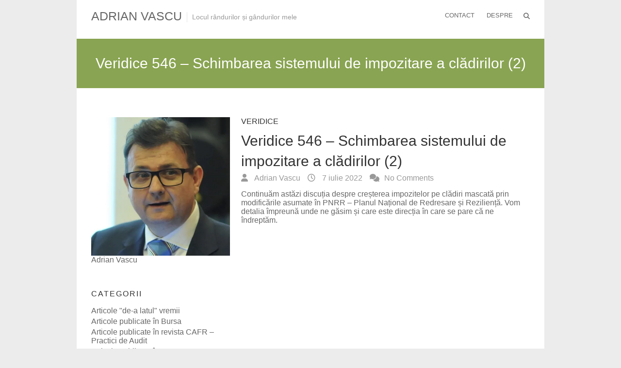

--- FILE ---
content_type: text/html; charset=UTF-8
request_url: https://vascu.ro/2022/07/07/veridice-546-schimbarea-sistemului-de-impozitare-a-cladirilor-2/
body_size: 70234
content:
<!DOCTYPE html>
<html lang="ro-RO" class="no-js">
<head>
<meta charset="UTF-8" />
			<meta name="viewport" content="width=device-width">
		<link rel="profile" href="http://gmpg.org/xfn/11" />
		<link rel="pingback" href="https://vascu.ro/xmlrpc.php" />
		<title>Veridice 546 &#8211; Schimbarea sistemului de impozitare a clădirilor (2) &#8211; ADRIAN VASCU</title>
<meta name='robots' content='max-image-preview:large' />
	<style>img:is([sizes="auto" i], [sizes^="auto," i]) { contain-intrinsic-size: 3000px 1500px }</style>
	<link rel='dns-prefetch' href='//stats.wp.com' />
<link rel='dns-prefetch' href='//fonts.googleapis.com' />
<link rel='dns-prefetch' href='//v0.wordpress.com' />
<link rel='preconnect' href='//i0.wp.com' />
<link rel='preconnect' href='//c0.wp.com' />
<link rel="alternate" type="application/rss+xml" title="ADRIAN VASCU &raquo; Flux" href="https://vascu.ro/feed/" />
<link rel="alternate" type="application/rss+xml" title="ADRIAN VASCU &raquo; Flux comentarii" href="https://vascu.ro/comments/feed/" />
<link rel="alternate" type="application/rss+xml" title="Flux comentarii ADRIAN VASCU &raquo; Veridice 546 &#8211; Schimbarea sistemului de impozitare a clădirilor (2)" href="https://vascu.ro/2022/07/07/veridice-546-schimbarea-sistemului-de-impozitare-a-cladirilor-2/feed/" />
		<!-- This site uses the Google Analytics by ExactMetrics plugin v8.10.1 - Using Analytics tracking - https://www.exactmetrics.com/ -->
		<!-- Note: ExactMetrics is not currently configured on this site. The site owner needs to authenticate with Google Analytics in the ExactMetrics settings panel. -->
					<!-- No tracking code set -->
				<!-- / Google Analytics by ExactMetrics -->
		<script type="text/javascript">
/* <![CDATA[ */
window._wpemojiSettings = {"baseUrl":"https:\/\/s.w.org\/images\/core\/emoji\/16.0.1\/72x72\/","ext":".png","svgUrl":"https:\/\/s.w.org\/images\/core\/emoji\/16.0.1\/svg\/","svgExt":".svg","source":{"concatemoji":"https:\/\/vascu.ro\/wp-includes\/js\/wp-emoji-release.min.js?ver=6.8.3"}};
/*! This file is auto-generated */
!function(s,n){var o,i,e;function c(e){try{var t={supportTests:e,timestamp:(new Date).valueOf()};sessionStorage.setItem(o,JSON.stringify(t))}catch(e){}}function p(e,t,n){e.clearRect(0,0,e.canvas.width,e.canvas.height),e.fillText(t,0,0);var t=new Uint32Array(e.getImageData(0,0,e.canvas.width,e.canvas.height).data),a=(e.clearRect(0,0,e.canvas.width,e.canvas.height),e.fillText(n,0,0),new Uint32Array(e.getImageData(0,0,e.canvas.width,e.canvas.height).data));return t.every(function(e,t){return e===a[t]})}function u(e,t){e.clearRect(0,0,e.canvas.width,e.canvas.height),e.fillText(t,0,0);for(var n=e.getImageData(16,16,1,1),a=0;a<n.data.length;a++)if(0!==n.data[a])return!1;return!0}function f(e,t,n,a){switch(t){case"flag":return n(e,"\ud83c\udff3\ufe0f\u200d\u26a7\ufe0f","\ud83c\udff3\ufe0f\u200b\u26a7\ufe0f")?!1:!n(e,"\ud83c\udde8\ud83c\uddf6","\ud83c\udde8\u200b\ud83c\uddf6")&&!n(e,"\ud83c\udff4\udb40\udc67\udb40\udc62\udb40\udc65\udb40\udc6e\udb40\udc67\udb40\udc7f","\ud83c\udff4\u200b\udb40\udc67\u200b\udb40\udc62\u200b\udb40\udc65\u200b\udb40\udc6e\u200b\udb40\udc67\u200b\udb40\udc7f");case"emoji":return!a(e,"\ud83e\udedf")}return!1}function g(e,t,n,a){var r="undefined"!=typeof WorkerGlobalScope&&self instanceof WorkerGlobalScope?new OffscreenCanvas(300,150):s.createElement("canvas"),o=r.getContext("2d",{willReadFrequently:!0}),i=(o.textBaseline="top",o.font="600 32px Arial",{});return e.forEach(function(e){i[e]=t(o,e,n,a)}),i}function t(e){var t=s.createElement("script");t.src=e,t.defer=!0,s.head.appendChild(t)}"undefined"!=typeof Promise&&(o="wpEmojiSettingsSupports",i=["flag","emoji"],n.supports={everything:!0,everythingExceptFlag:!0},e=new Promise(function(e){s.addEventListener("DOMContentLoaded",e,{once:!0})}),new Promise(function(t){var n=function(){try{var e=JSON.parse(sessionStorage.getItem(o));if("object"==typeof e&&"number"==typeof e.timestamp&&(new Date).valueOf()<e.timestamp+604800&&"object"==typeof e.supportTests)return e.supportTests}catch(e){}return null}();if(!n){if("undefined"!=typeof Worker&&"undefined"!=typeof OffscreenCanvas&&"undefined"!=typeof URL&&URL.createObjectURL&&"undefined"!=typeof Blob)try{var e="postMessage("+g.toString()+"("+[JSON.stringify(i),f.toString(),p.toString(),u.toString()].join(",")+"));",a=new Blob([e],{type:"text/javascript"}),r=new Worker(URL.createObjectURL(a),{name:"wpTestEmojiSupports"});return void(r.onmessage=function(e){c(n=e.data),r.terminate(),t(n)})}catch(e){}c(n=g(i,f,p,u))}t(n)}).then(function(e){for(var t in e)n.supports[t]=e[t],n.supports.everything=n.supports.everything&&n.supports[t],"flag"!==t&&(n.supports.everythingExceptFlag=n.supports.everythingExceptFlag&&n.supports[t]);n.supports.everythingExceptFlag=n.supports.everythingExceptFlag&&!n.supports.flag,n.DOMReady=!1,n.readyCallback=function(){n.DOMReady=!0}}).then(function(){return e}).then(function(){var e;n.supports.everything||(n.readyCallback(),(e=n.source||{}).concatemoji?t(e.concatemoji):e.wpemoji&&e.twemoji&&(t(e.twemoji),t(e.wpemoji)))}))}((window,document),window._wpemojiSettings);
/* ]]> */
</script>
<style id='wp-emoji-styles-inline-css' type='text/css'>

	img.wp-smiley, img.emoji {
		display: inline !important;
		border: none !important;
		box-shadow: none !important;
		height: 1em !important;
		width: 1em !important;
		margin: 0 0.07em !important;
		vertical-align: -0.1em !important;
		background: none !important;
		padding: 0 !important;
	}
</style>
<link rel='stylesheet' id='wp-block-library-css' href='https://c0.wp.com/c/6.8.3/wp-includes/css/dist/block-library/style.min.css' type='text/css' media='all' />
<style id='classic-theme-styles-inline-css' type='text/css'>
/*! This file is auto-generated */
.wp-block-button__link{color:#fff;background-color:#32373c;border-radius:9999px;box-shadow:none;text-decoration:none;padding:calc(.667em + 2px) calc(1.333em + 2px);font-size:1.125em}.wp-block-file__button{background:#32373c;color:#fff;text-decoration:none}
</style>
<link rel='stylesheet' id='mediaelement-css' href='https://c0.wp.com/c/6.8.3/wp-includes/js/mediaelement/mediaelementplayer-legacy.min.css' type='text/css' media='all' />
<link rel='stylesheet' id='wp-mediaelement-css' href='https://c0.wp.com/c/6.8.3/wp-includes/js/mediaelement/wp-mediaelement.min.css' type='text/css' media='all' />
<style id='jetpack-sharing-buttons-style-inline-css' type='text/css'>
.jetpack-sharing-buttons__services-list{display:flex;flex-direction:row;flex-wrap:wrap;gap:0;list-style-type:none;margin:5px;padding:0}.jetpack-sharing-buttons__services-list.has-small-icon-size{font-size:12px}.jetpack-sharing-buttons__services-list.has-normal-icon-size{font-size:16px}.jetpack-sharing-buttons__services-list.has-large-icon-size{font-size:24px}.jetpack-sharing-buttons__services-list.has-huge-icon-size{font-size:36px}@media print{.jetpack-sharing-buttons__services-list{display:none!important}}.editor-styles-wrapper .wp-block-jetpack-sharing-buttons{gap:0;padding-inline-start:0}ul.jetpack-sharing-buttons__services-list.has-background{padding:1.25em 2.375em}
</style>
<style id='global-styles-inline-css' type='text/css'>
:root{--wp--preset--aspect-ratio--square: 1;--wp--preset--aspect-ratio--4-3: 4/3;--wp--preset--aspect-ratio--3-4: 3/4;--wp--preset--aspect-ratio--3-2: 3/2;--wp--preset--aspect-ratio--2-3: 2/3;--wp--preset--aspect-ratio--16-9: 16/9;--wp--preset--aspect-ratio--9-16: 9/16;--wp--preset--color--black: #000000;--wp--preset--color--cyan-bluish-gray: #abb8c3;--wp--preset--color--white: #ffffff;--wp--preset--color--pale-pink: #f78da7;--wp--preset--color--vivid-red: #cf2e2e;--wp--preset--color--luminous-vivid-orange: #ff6900;--wp--preset--color--luminous-vivid-amber: #fcb900;--wp--preset--color--light-green-cyan: #7bdcb5;--wp--preset--color--vivid-green-cyan: #00d084;--wp--preset--color--pale-cyan-blue: #8ed1fc;--wp--preset--color--vivid-cyan-blue: #0693e3;--wp--preset--color--vivid-purple: #9b51e0;--wp--preset--gradient--vivid-cyan-blue-to-vivid-purple: linear-gradient(135deg,rgba(6,147,227,1) 0%,rgb(155,81,224) 100%);--wp--preset--gradient--light-green-cyan-to-vivid-green-cyan: linear-gradient(135deg,rgb(122,220,180) 0%,rgb(0,208,130) 100%);--wp--preset--gradient--luminous-vivid-amber-to-luminous-vivid-orange: linear-gradient(135deg,rgba(252,185,0,1) 0%,rgba(255,105,0,1) 100%);--wp--preset--gradient--luminous-vivid-orange-to-vivid-red: linear-gradient(135deg,rgba(255,105,0,1) 0%,rgb(207,46,46) 100%);--wp--preset--gradient--very-light-gray-to-cyan-bluish-gray: linear-gradient(135deg,rgb(238,238,238) 0%,rgb(169,184,195) 100%);--wp--preset--gradient--cool-to-warm-spectrum: linear-gradient(135deg,rgb(74,234,220) 0%,rgb(151,120,209) 20%,rgb(207,42,186) 40%,rgb(238,44,130) 60%,rgb(251,105,98) 80%,rgb(254,248,76) 100%);--wp--preset--gradient--blush-light-purple: linear-gradient(135deg,rgb(255,206,236) 0%,rgb(152,150,240) 100%);--wp--preset--gradient--blush-bordeaux: linear-gradient(135deg,rgb(254,205,165) 0%,rgb(254,45,45) 50%,rgb(107,0,62) 100%);--wp--preset--gradient--luminous-dusk: linear-gradient(135deg,rgb(255,203,112) 0%,rgb(199,81,192) 50%,rgb(65,88,208) 100%);--wp--preset--gradient--pale-ocean: linear-gradient(135deg,rgb(255,245,203) 0%,rgb(182,227,212) 50%,rgb(51,167,181) 100%);--wp--preset--gradient--electric-grass: linear-gradient(135deg,rgb(202,248,128) 0%,rgb(113,206,126) 100%);--wp--preset--gradient--midnight: linear-gradient(135deg,rgb(2,3,129) 0%,rgb(40,116,252) 100%);--wp--preset--font-size--small: 13px;--wp--preset--font-size--medium: 20px;--wp--preset--font-size--large: 36px;--wp--preset--font-size--x-large: 42px;--wp--preset--spacing--20: 0.44rem;--wp--preset--spacing--30: 0.67rem;--wp--preset--spacing--40: 1rem;--wp--preset--spacing--50: 1.5rem;--wp--preset--spacing--60: 2.25rem;--wp--preset--spacing--70: 3.38rem;--wp--preset--spacing--80: 5.06rem;--wp--preset--shadow--natural: 6px 6px 9px rgba(0, 0, 0, 0.2);--wp--preset--shadow--deep: 12px 12px 50px rgba(0, 0, 0, 0.4);--wp--preset--shadow--sharp: 6px 6px 0px rgba(0, 0, 0, 0.2);--wp--preset--shadow--outlined: 6px 6px 0px -3px rgba(255, 255, 255, 1), 6px 6px rgba(0, 0, 0, 1);--wp--preset--shadow--crisp: 6px 6px 0px rgba(0, 0, 0, 1);}:where(.is-layout-flex){gap: 0.5em;}:where(.is-layout-grid){gap: 0.5em;}body .is-layout-flex{display: flex;}.is-layout-flex{flex-wrap: wrap;align-items: center;}.is-layout-flex > :is(*, div){margin: 0;}body .is-layout-grid{display: grid;}.is-layout-grid > :is(*, div){margin: 0;}:where(.wp-block-columns.is-layout-flex){gap: 2em;}:where(.wp-block-columns.is-layout-grid){gap: 2em;}:where(.wp-block-post-template.is-layout-flex){gap: 1.25em;}:where(.wp-block-post-template.is-layout-grid){gap: 1.25em;}.has-black-color{color: var(--wp--preset--color--black) !important;}.has-cyan-bluish-gray-color{color: var(--wp--preset--color--cyan-bluish-gray) !important;}.has-white-color{color: var(--wp--preset--color--white) !important;}.has-pale-pink-color{color: var(--wp--preset--color--pale-pink) !important;}.has-vivid-red-color{color: var(--wp--preset--color--vivid-red) !important;}.has-luminous-vivid-orange-color{color: var(--wp--preset--color--luminous-vivid-orange) !important;}.has-luminous-vivid-amber-color{color: var(--wp--preset--color--luminous-vivid-amber) !important;}.has-light-green-cyan-color{color: var(--wp--preset--color--light-green-cyan) !important;}.has-vivid-green-cyan-color{color: var(--wp--preset--color--vivid-green-cyan) !important;}.has-pale-cyan-blue-color{color: var(--wp--preset--color--pale-cyan-blue) !important;}.has-vivid-cyan-blue-color{color: var(--wp--preset--color--vivid-cyan-blue) !important;}.has-vivid-purple-color{color: var(--wp--preset--color--vivid-purple) !important;}.has-black-background-color{background-color: var(--wp--preset--color--black) !important;}.has-cyan-bluish-gray-background-color{background-color: var(--wp--preset--color--cyan-bluish-gray) !important;}.has-white-background-color{background-color: var(--wp--preset--color--white) !important;}.has-pale-pink-background-color{background-color: var(--wp--preset--color--pale-pink) !important;}.has-vivid-red-background-color{background-color: var(--wp--preset--color--vivid-red) !important;}.has-luminous-vivid-orange-background-color{background-color: var(--wp--preset--color--luminous-vivid-orange) !important;}.has-luminous-vivid-amber-background-color{background-color: var(--wp--preset--color--luminous-vivid-amber) !important;}.has-light-green-cyan-background-color{background-color: var(--wp--preset--color--light-green-cyan) !important;}.has-vivid-green-cyan-background-color{background-color: var(--wp--preset--color--vivid-green-cyan) !important;}.has-pale-cyan-blue-background-color{background-color: var(--wp--preset--color--pale-cyan-blue) !important;}.has-vivid-cyan-blue-background-color{background-color: var(--wp--preset--color--vivid-cyan-blue) !important;}.has-vivid-purple-background-color{background-color: var(--wp--preset--color--vivid-purple) !important;}.has-black-border-color{border-color: var(--wp--preset--color--black) !important;}.has-cyan-bluish-gray-border-color{border-color: var(--wp--preset--color--cyan-bluish-gray) !important;}.has-white-border-color{border-color: var(--wp--preset--color--white) !important;}.has-pale-pink-border-color{border-color: var(--wp--preset--color--pale-pink) !important;}.has-vivid-red-border-color{border-color: var(--wp--preset--color--vivid-red) !important;}.has-luminous-vivid-orange-border-color{border-color: var(--wp--preset--color--luminous-vivid-orange) !important;}.has-luminous-vivid-amber-border-color{border-color: var(--wp--preset--color--luminous-vivid-amber) !important;}.has-light-green-cyan-border-color{border-color: var(--wp--preset--color--light-green-cyan) !important;}.has-vivid-green-cyan-border-color{border-color: var(--wp--preset--color--vivid-green-cyan) !important;}.has-pale-cyan-blue-border-color{border-color: var(--wp--preset--color--pale-cyan-blue) !important;}.has-vivid-cyan-blue-border-color{border-color: var(--wp--preset--color--vivid-cyan-blue) !important;}.has-vivid-purple-border-color{border-color: var(--wp--preset--color--vivid-purple) !important;}.has-vivid-cyan-blue-to-vivid-purple-gradient-background{background: var(--wp--preset--gradient--vivid-cyan-blue-to-vivid-purple) !important;}.has-light-green-cyan-to-vivid-green-cyan-gradient-background{background: var(--wp--preset--gradient--light-green-cyan-to-vivid-green-cyan) !important;}.has-luminous-vivid-amber-to-luminous-vivid-orange-gradient-background{background: var(--wp--preset--gradient--luminous-vivid-amber-to-luminous-vivid-orange) !important;}.has-luminous-vivid-orange-to-vivid-red-gradient-background{background: var(--wp--preset--gradient--luminous-vivid-orange-to-vivid-red) !important;}.has-very-light-gray-to-cyan-bluish-gray-gradient-background{background: var(--wp--preset--gradient--very-light-gray-to-cyan-bluish-gray) !important;}.has-cool-to-warm-spectrum-gradient-background{background: var(--wp--preset--gradient--cool-to-warm-spectrum) !important;}.has-blush-light-purple-gradient-background{background: var(--wp--preset--gradient--blush-light-purple) !important;}.has-blush-bordeaux-gradient-background{background: var(--wp--preset--gradient--blush-bordeaux) !important;}.has-luminous-dusk-gradient-background{background: var(--wp--preset--gradient--luminous-dusk) !important;}.has-pale-ocean-gradient-background{background: var(--wp--preset--gradient--pale-ocean) !important;}.has-electric-grass-gradient-background{background: var(--wp--preset--gradient--electric-grass) !important;}.has-midnight-gradient-background{background: var(--wp--preset--gradient--midnight) !important;}.has-small-font-size{font-size: var(--wp--preset--font-size--small) !important;}.has-medium-font-size{font-size: var(--wp--preset--font-size--medium) !important;}.has-large-font-size{font-size: var(--wp--preset--font-size--large) !important;}.has-x-large-font-size{font-size: var(--wp--preset--font-size--x-large) !important;}
:where(.wp-block-post-template.is-layout-flex){gap: 1.25em;}:where(.wp-block-post-template.is-layout-grid){gap: 1.25em;}
:where(.wp-block-columns.is-layout-flex){gap: 2em;}:where(.wp-block-columns.is-layout-grid){gap: 2em;}
:root :where(.wp-block-pullquote){font-size: 1.5em;line-height: 1.6;}
</style>
<link rel='stylesheet' id='ambition_style-css' href='https://vascu.ro/wp-content/themes/ambition/style.css?ver=6.8.3' type='text/css' media='all' />
<link rel='stylesheet' id='ambition-font-awesome-css' href='https://vascu.ro/wp-content/themes/ambition/font-awesome/css/all.min.css?ver=6.8.3' type='text/css' media='all' />
<link rel='stylesheet' id='ambition-fonts-css' href='//fonts.googleapis.com/css?family=Lato%3A400%2C700%2C300' type='text/css' media='all' />
<link rel='stylesheet' id='sharedaddy-css' href='https://c0.wp.com/p/jetpack/15.2/modules/sharedaddy/sharing.css' type='text/css' media='all' />
<link rel='stylesheet' id='social-logos-css' href='https://c0.wp.com/p/jetpack/15.2/_inc/social-logos/social-logos.min.css' type='text/css' media='all' />
<!--[if lt IE 9]>
<script type="text/javascript" src="https://vascu.ro/wp-content/themes/ambition/js/html5.min.js?ver=3.7.3" id="html5-js"></script>
<![endif]-->
<script type="text/javascript" src="https://c0.wp.com/c/6.8.3/wp-includes/js/jquery/jquery.min.js" id="jquery-core-js"></script>
<script type="text/javascript" src="https://c0.wp.com/c/6.8.3/wp-includes/js/jquery/jquery-migrate.min.js" id="jquery-migrate-js"></script>
<link rel="https://api.w.org/" href="https://vascu.ro/wp-json/" /><link rel="alternate" title="JSON" type="application/json" href="https://vascu.ro/wp-json/wp/v2/posts/3084" /><link rel="EditURI" type="application/rsd+xml" title="RSD" href="https://vascu.ro/xmlrpc.php?rsd" />
<meta name="generator" content="WordPress 6.8.3" />
<link rel="canonical" href="https://vascu.ro/2022/07/07/veridice-546-schimbarea-sistemului-de-impozitare-a-cladirilor-2/" />
<link rel='shortlink' href='https://vascu.ro/?p=3084' />
<link rel="alternate" title="oEmbed (JSON)" type="application/json+oembed" href="https://vascu.ro/wp-json/oembed/1.0/embed?url=https%3A%2F%2Fvascu.ro%2F2022%2F07%2F07%2Fveridice-546-schimbarea-sistemului-de-impozitare-a-cladirilor-2%2F" />
<link rel="alternate" title="oEmbed (XML)" type="text/xml+oembed" href="https://vascu.ro/wp-json/oembed/1.0/embed?url=https%3A%2F%2Fvascu.ro%2F2022%2F07%2F07%2Fveridice-546-schimbarea-sistemului-de-impozitare-a-cladirilor-2%2F&#038;format=xml" />
	<style>img#wpstats{display:none}</style>
				<style type="text/css">
			.featured-text {
			display: none;
			}
		</style>
<style type="text/css">.recentcomments a{display:inline !important;padding:0 !important;margin:0 !important;}</style>
<!-- Jetpack Open Graph Tags -->
<meta property="og:type" content="article" />
<meta property="og:title" content="Veridice 546 &#8211; Schimbarea sistemului de impozitare a clădirilor (2)" />
<meta property="og:url" content="https://vascu.ro/2022/07/07/veridice-546-schimbarea-sistemului-de-impozitare-a-cladirilor-2/" />
<meta property="og:description" content="Continuăm astăzi discuția despre creșterea impozitelor pe clădiri mascată prin modificările asumate în PNRR – Planul Național de Redresare și Reziliență. Vom detalia împreună unde ne găsim și care …" />
<meta property="article:published_time" content="2022-07-07T06:27:22+00:00" />
<meta property="article:modified_time" content="2022-07-07T06:27:25+00:00" />
<meta property="og:site_name" content="ADRIAN VASCU" />
<meta property="og:image" content="http://img.youtube.com/vi/nmYqJAepIBc/0.jpg" />
<meta property="og:image:secure_url" content="https://img.youtube.com/vi/nmYqJAepIBc/0.jpg" />
<meta property="og:image:width" content="512" />
<meta property="og:image:height" content="512" />
<meta property="og:image:alt" content="" />
<meta property="og:locale" content="ro_RO" />
<meta name="twitter:site" content="@Adrian Vascu  - blog" />
<meta name="twitter:text:title" content="Veridice 546 &#8211; Schimbarea sistemului de impozitare a clădirilor (2)" />
<meta name="twitter:image" content="https://i0.wp.com/vascu.ro/wp-content/uploads/2018/02/cropped-poza-profil.jpg?fit=240%2C240&amp;ssl=1" />
<meta name="twitter:card" content="summary" />

<!-- End Jetpack Open Graph Tags -->
<link rel="icon" href="https://i0.wp.com/vascu.ro/wp-content/uploads/2018/02/cropped-poza-profil.jpg?fit=32%2C32&#038;ssl=1" sizes="32x32" />
<link rel="icon" href="https://i0.wp.com/vascu.ro/wp-content/uploads/2018/02/cropped-poza-profil.jpg?fit=192%2C192&#038;ssl=1" sizes="192x192" />
<link rel="apple-touch-icon" href="https://i0.wp.com/vascu.ro/wp-content/uploads/2018/02/cropped-poza-profil.jpg?fit=180%2C180&#038;ssl=1" />
<meta name="msapplication-TileImage" content="https://i0.wp.com/vascu.ro/wp-content/uploads/2018/02/cropped-poza-profil.jpg?fit=270%2C270&#038;ssl=1" />
		<style type="text/css" id="wp-custom-css">
			/*
Bine ai venit la Personalizarea CSS!

Pentru a învăța cum lucrează, uită-te la  http://wp.me/PEmnE-Bt
*/
body,
input,
textarea {
	font: 16px Arial, Helvetica, sans-serif;
}

li {
	margin-bottom: 10px;
}		</style>
				</head>
		<body class="wp-singular post-template-default single single-post postid-3084 single-format-standard wp-theme-ambition left-sidebar-layout narrow-layout">
						<div id="page" class="hfeed site">
				<header id="masthead" class="site-header" role="banner">
							<div class="hgroup-wrap">
		<div class="container clearfix">
					<section id="site-logo" class="clearfix">
							<h2 id="site-title"> 
					<a href="https://vascu.ro/" title="ADRIAN VASCU" rel="home">
					ADRIAN VASCU					</a> 
				</h2><!-- #site-title -->
									<h2 id="site-description"> Locul rândurilor și gândurilor mele </h2>
							</section><!-- #site-logo -->
							<button class="menu-toggle">Responsive Menu</button>
						<section class="hgroup-right">
				<nav id="site-navigation" class="main-navigation clearfix" role="navigation">
					<ul class="nav-menu"><li class="page_item page-item-333"><a href="https://vascu.ro/contact/">Contact</a></li><li class="page_item page-item-2"><a href="https://vascu.ro/pagina-exemplu/">Despre</a></li></ul>				</nav><!-- #access -->
							<div class="search-toggle"></div><!-- .search-toggle -->
				<div id="search-box" class="hide">
						<form action="https://vascu.ro/" method="get" class="search-form clearfix">
		<label class="assistive-text"> Search </label>
		<input type="search" placeholder="Search" class="s field" name="s">
		<input type="submit" value="Search" class="search-submit">
	</form><!-- .search-form -->
					<span class="arrow"></span>
				</div><!-- #search-box -->
									</section><!-- .hgroup-right -->
		</div><!-- .container -->
	</div><!-- .hgroup-wrap -->

								<div class="page-title-wrap"  >
						<div class="container clearfix">
													<h1 class="page-title">Veridice 546 &#8211; Schimbarea sistemului de impozitare a clădirilor (2)</h1><!-- .page-title -->
												</div><!-- .container -->
					</div><!-- .page-title-wrap -->
							</header><!-- #masthead -->
				<div id="content">
													<div class="container clearfix">
									<div id="primary">
	  <div id="main">		<section id="post-3084 clearfix" class="post-3084 post type-post status-publish format-standard hentry category-veridice">
			<article>
				<header class="entry-header">
										<div class="entry-meta">
						<span class="cat-links">
							<a href="https://vascu.ro/category/veridice/" rel="category tag">Veridice</a>						</span><!-- .cat-links --> 
					</div><!-- .entry-meta -->
					<h2 class="entry-title">
						Veridice 546 &#8211; Schimbarea sistemului de impozitare a clădirilor (2)					</h2> <!-- .entry-title -->
					<div class="entry-meta clearfix">
						<div class="by-author vcard author">
							<span class="fn">
								<a href="https://vascu.ro/author/adiv/">
								Adrian Vascu </a>
							</span>
						</div>
						<div class="date updated"><a href="https://vascu.ro/2022/07/07/veridice-546-schimbarea-sistemului-de-impozitare-a-cladirilor-2/" title="9:27">
							7 iulie 2022 </a>
						</div>
												<div class="comments">
							<a href="https://vascu.ro/2022/07/07/veridice-546-schimbarea-sistemului-de-impozitare-a-cladirilor-2/#respond">No Comments</a>						</div>
											</div><!-- .entry-meta --> 
				</header><!-- .entry-header -->
								<div class="entry-content clearfix">
					
<p>Continuăm astăzi discuția despre creșterea impozitelor pe clădiri mascată prin modificările asumate în PNRR – Planul Național de Redresare și Reziliență. Vom detalia împreună unde ne găsim și care este direcția în care se pare că ne îndreptăm.</p>



<figure class="wp-block-embed is-type-video is-provider-youtube wp-block-embed-youtube wp-embed-aspect-16-9 wp-has-aspect-ratio"><div class="wp-block-embed__wrapper">
<iframe title="226 PASTILA ECONOMICA VERIDICE CU ADRIAN VASCU - Schimbarea sistemului de impozitare a clădirilor 2" width="770" height="433" src="https://www.youtube.com/embed/nmYqJAepIBc?feature=oembed" frameborder="0" allow="accelerometer; autoplay; clipboard-write; encrypted-media; gyroscope; picture-in-picture; web-share" referrerpolicy="strict-origin-when-cross-origin" allowfullscreen></iframe>
</div></figure>



<p>În prezent clădirile sunt impozitate separat de terenuri. Nu există baze de date care să includă prețurile cu care se vând proprietățile în România. Asta deși vorbim despre digitalizare administrativă de vreo 10 ani și toate contractele de vânzare-cumpărare trec pe la notar și sunt înregistrate la fiecare primărie.</p>



<p><strong>PNRR &amp; Impozitarea Clădirilor</strong><br><strong>Situația din prezent</strong></p>



<ul class="wp-block-list"><li>Impozitare diferită: clădiri + teren</li><li>Nu există bază de date cu prețurile reale</li></ul>



<p>Impozitul este rezultatul înmulțirii dintre valoarea impozabilă și cota de impozitare. Altfel spus, impozitul se calculează aplicând o cotă de impozitare asupra unei valori. Valoarea impozabilă nu este „valoarea de piață”. Asta pentru că valoarea de piață a unei proprietăți nu poate fi stabilită în lipsa aportului terenului aferent. Iar în România, precum spuneam, clădirile sunt impozitate separat de terenuri.</p>



<p><strong>PNRR &amp; Impozitarea Clădirilor</strong><br><strong>Situația din prezent</strong></p>



<ul class="wp-block-list"><li>Impozitul existent<br>= valoarea impozabilă x cota de impozitare</li><li>Valoarea impozabilă ≠ valoarea de piață<br>(valoarea de piață ar include și terenul)</li></ul>



<p>Stabilirea valorii impozabile în cazul clădirilor rezidențiale este realizată de către autoritățile locale. Stabilirea valorii impozabile pentru clădirile nerezidențiale este realizată pe baza unui raport de evaluare întocmit de către un evaluator autorizat. Sistemul informatic de evidență al primăriilor este structurat pe sistemul de declarare menționat mai devreme.</p>



<p><strong>PNRR &amp; Impozitarea Clădirilor</strong><br><strong>Situația din prezent</strong></p>



<ul class="wp-block-list"><li>Valoarea impozabilă<br>– clădire rezidențială<br>= stabilită de autorități- clădire NErezidențială<br>= stabilită prin raport de evaluare</li></ul>



<p>Bun, și acum că am stabilit ce avem, să vedem ce se dorește. Conform PNRR ar trebui să existe o modificare legislativă care să asigure trecerea de la impozitarea distinctă a clădirilor și terenului, la impozitarea proprietății imobiliare în anasamblul ei. În acest context are sens discuția despre valoarea de piață. Respectiv, valoarea de piață să fie baza impozabilă care să fie înmulțită cu noile cote de impozitare.</p>



<p><strong>PNRR &amp; Impozitarea Clădirilor</strong><br><strong>Schimbări cerute</strong></p>



<ul class="wp-block-list"><li>Valoarea impozabilă<br>= valoarea de piață<br>clădire + teren</li><li>Noul impozit<br>= valoarea de piață x cota de impozitare</li></ul>



<p>Însă o astfel de modificare ne obligă să avem răspunsuri pentru teme concrete. Cum se va stabili și raporta valoarea de piață a terenurilor libere sau a celor agricole? Cum se va proceda în cazul piețelor inactive? Cum se va estima valoarea de piață a proprietăților rezidențiale: apartamente și case cu teren?</p>



<p><strong>PNRR &amp; Impozitarea Clădirilor</strong><br><strong>Răspunsuri necesare</strong></p>



<ul class="wp-block-list"><li>Cum se va stabili valoarea de piață<br>a terenurilor libere + celor agricole</li><li>Cum se va proceda în cazul piețelor inactive?</li><li>Cum se va estima valoarea de piață a rezidențialelor<br>apartamente vs. case cu teren?</li></ul>



<p>Cum se va estima valoarea de piață a proprietăților nerezidențiale precum spații comerciale, hoteluri, benzinării, hale industriale etc? Care va fi noul tratament al clădirilor cu utilizare mixtă din perspectiva valorii impozabile? Cine va stabili/declara/asuma valorile impozabile? Cât timp durează modificarea sistemului informatic la nivel național care să fie adaptat noilor reguli?</p>



<p><strong>PNRR &amp; Impozitarea Clădirilor</strong><br><strong>Răspunsuri necesare</strong></p>



<ul class="wp-block-list"><li>Cum se va stabili valoarea de piață<br>a proprietăților NErezidențiale<br>(spații comerciale, hoteluri, benzinării, hale industriale)</li><li>Soluție pentru clădirile cu utilizare mixtă?</li><li>Cine va stabili/declara/asuma valorile impozabile?</li><li>Cât va dura modificarea sistemului informatic?</li></ul>



<p>Pe de altă parte, conform știrilor apărute în presă, aleșii locali cer insistent ca măsurile pentru creșterea impozitelor să fie aplicate din 2023. Această solicitare este ușor de implementat, dacă vor politicienii. Impune doar o majorare de cote impozabile care să fie aplicată asupra valorilor impozabile actuale. Fiind cunoscut nivelul acestor valori este simplu de ajustat prin cote nivelul de creștere dorit. Ar trebui decis cât mai repede pentru a respecta cerința celor 6 luni premergătoare necesare modificării Codului Fiscal pentru a intra în vigoare din 2023.</p>



<p><strong>PNRR &amp; Impozitarea Clădirilor</strong><br><strong>Context</strong></p>



<ul class="wp-block-list"><li>Autoritățile locale cer creșterea impozitelor<br>din 2023</li><li>Soluție: creșterea cotelor impozabile<br>necesară decizie rapidă<br>respectare termen 6 luni modicare Cod Fiscal</li></ul>



<p>De observat că discuțiile despre așa-zisa regândire a impozitării clădirilor a reapărut în contextul dezbaterilor mai multor variante de creștere a încasărilor la bugetul de stat. Însă poate ar fi important de reamintit că valoarea taxelor și a impozitelor este dată nu doar de procentele stabilite de legiuitor, dar și de performanța economică posibilă în România. Nivelul de colectare al autorităților și ponderea din PIB a economiei nefiscalizate parțial sau total contează foarte mult. Și aș întreba: dacă se cere sacrificiu și performanță de la contribuabili, de ce nu cerem măcar același lucru și de la autoritățile centrale și locale?</p>



<p><strong>Creșterea dărilor la stat</strong><br><strong>Factori cu impact asupra încasărilor buget</strong></p>



<ul class="wp-block-list"><li>Performanța economică posibilă în România</li><li>Nivelul de colectare al autorităților</li><li>Ponderea din PIB a economiei nefiscalizate<br>(parțial sau total)</li></ul>



<p>Altfel spus, dacă o companie își îmbunătățește produsul poate crește prețul. Dacă un angajat își crește competența poate cere un salariu mai mare. Statul, dacă dorește un buget mai mare, nu ar trebui să crească beneficiile asigurate cetățenilor? Fie că vorbim despre corectitudinea și predictibilitatea legilor, infrastructură, sănătate, educație sau oricare alt domeniu pe care îl are în gestiune. O temă de gândire pentru noi toți.</p>



<p><strong>Creșterea dărilor la stat</strong><br><strong>Exemple beneficii contribuabili</strong></p>



<ul class="wp-block-list"><li>Corectitudinea și predictibilitatea legilor</li><li>Infrastructură, sănătate, educație</li><li>Și lista continuă….</li></ul>



<p>Ne oprim aici pentru astăzi. În ediția viitoare revenim cu noi teme veridice. Până atunci, ținem legătura pe pagina Adrian Vascu de pe Facebook, Youtube și în aplicația mobilă din Google Play și Apple Store. Vă doresc multă sănătate!</p>



<p>—</p>



<p>Impozitare Clădiri 2022:</p>



<ul class="wp-block-list"><li><a href="https://www.veridio.ro/o-interpretare-abuziva-reevaluarea-numai-dupa-5-ani-veridice-episodul-530-15-03-2022/">Reevaluarea la 5 ani</a></li><li><a href="https://www.veridio.ro/taxa-pe-cladiri-ramane-neclarificata-si-in-2022-veridice-episodul-529-08-03-2022/">Taxa pe Clădiri</a></li><li><a href="https://www.veridio.ro/persoane-juridice-impozitarea-cladirilor-mixte-in-2022-veridice-episodul-528-22-02-2022/">PJ Clădiri Mixte</a></li><li><a href="https://www.veridio.ro/exemplu-calcul-impozitarea-cladirilor-mixte-in-2022-veridice-episodul-527-15-02-2022/">PF Clădiri Mixte – Exemplu Calcul</a></li><li><a href="https://www.veridio.ro/impozitarea-cladirilor-mixte-in-2022-veridice-episodul-526-08-02-2022/">PF Clădiri Mixte</a></li></ul>



<p>—</p>



<p>Noul An:</p>



<ul class="wp-block-list"><li><a href="https://www.veridio.ro/in-linie-sau-in-acelasi-loc-veridice-episodul-524-25-01-2022/">În linie sau în același loc</a></li><li><a href="https://www.veridio.ro/personalul-navigant-in-2022-veridice-episodul-523-18-01-2022/">Personalul Navigant</a></li><li><a href="https://www.veridio.ro/navigarea-valurilor-in-2022-veridice-episodul-522-11-01-2022/">Navigarea Valurilor</a></li><li><a href="https://www.veridio.ro/2022-sau-anul-prosperitatii-veridice-episodul-521-04-01-2022/">Început de An</a></li><li><a href="https://www.veridio.ro/200-episoade-veridice-final-de-an-veridice-episodul-520-21-12-2021/">Final de An</a></li></ul>



<p>—</p>



<p><strong>Lider Autentic&nbsp;</strong>:</p>



<ul class="wp-block-list"><li><a href="https://www.veridio.ro/colegi-toxici-cine-sunt-si-cum-ne-protejam-veridice-episodul-518-07-12-2021/">Colegi Toxici</a></li><li><a href="https://www.veridio.ro/sefii-toxici-perspectiva-angajatilor-veridice-episodul-517-30-11-2021/">Șef Toxic (perspectiva angajatului)</a></li><li><a href="https://www.veridio.ro/sefii-toxici-perspectiva-liderilor-veridice-episodul-516-23-11-2021/">Șef Toxic (perspectiva leaderului)</a></li><li><a href="https://www.veridio.ro/mostenirea-sefilor-toxici-veridice-episodul-515-16-11-2021/">Leader vs. Șef</a></li><li><a href="https://www.veridio.ro/fisa-postului-liderilor-puternici-iv-veridice-episodul-514-09-11-2021/">Fișa postului (4)</a></li><li><a href="https://www.veridio.ro/fisa-postului-liderilor-puternici-iii-veridice-episodul-513-02-11-2021/">Fișa postului (3)&nbsp;</a></li><li><a href="https://www.veridio.ro/fisa-postului-liderilor-puternici-ii-veridice-episodul-512-26-10-2021/">Fișa Postului (2)</a></li><li><a href="https://www.veridio.ro/fisa-postului-liderilor-puternici-i-veridice-episodul-511-19-10-2021/">Fișa Postului (1)</a></li><li><a href="https://www.veridio.ro/decizie-si-responsabilitate-veridice-episodul-510-12-10-2021/">Decizie și Responsabilitate</a></li><li><a href="https://www.veridio.ro/provocarea-liderilor-concentrarea-pe-oameni-2-veridice-episodul-506-14-09-2021/">Focus pe Oameni (2)</a></li><li><a href="https://www.veridio.ro/provocarea-liderilor-concentrarea-pe-oameni-veridice-episodul-505-07-09-2021/">Focus pe Oameni (1)</a></li><li><a href="https://www.veridio.ro/portretul-unui-lider-autentic-veridice-episodul-504-31-08-2021/">Lider Autentic</a></li><li><a href="https://www.veridio.ro/solutii-pentru-un-ego-sanatos-veridice-episodul-503-24-08-2021/">Ego Sănătos</a></li><li><a href="https://www.veridio.ro/orgoliul-si-alte-piedici-impotriva-succesului-veridice-episodul-501-10-08-2021/">Piedicile Orgoliului</a></li></ul>



<p>—</p>



<p><strong>Noul Leadership</strong>:</p>



<ul class="wp-block-list"><li><ul><li><a href="https://www.veridio.ro/revolutia-sensului-este-noua-economie-veridice-episodul-446-06-07-2021/">Revoluția Sensului</a>&nbsp;(încheiere sezon 4)</li><li><a href="https://www.veridio.ro/revolutia-sensului-este-noua-economie-veridice-episodul-446-06-07-2021/">Renegocierea Angajamentelor</a></li><li><a href="https://www.veridio.ro/angajament-vs-refuz-politicos-veridice-episodul-444-29-06-2021/">Angajamentul Real</a></li><li><a href="https://www.veridio.ro/ordine-si-promisiuni-leadershipul-angajamentului-veridice-episodul-443-22-06-2021/">Leadershipul Angajamentului</a></li><li><a href="https://www.veridio.ro/angajamentul-integritatii-veridice-episodul-441-08-06-2021/">Angajamentul Integrității</a></li><li><a href="https://www.veridio.ro/rolul-managerilor-in-negocierile-interne-veridice-episodul-440-01-06-2021/">Conflicte Interne</a></li><li><a href="https://www.veridio.ro/7-reguli-pentru-escaladarea-comunicarii-veridice-episodul-439-25-05-2021/">Escalidarea Comunicării</a></li><li><a href="https://www.veridio.ro/aliante-pentru-recastigarea-puterii-veridice-episodul-438-18-05-2021/">Aliații Puterii</a></li><li><a href="https://www.veridio.ro/cedarea-sau-recastigarea-puterii-veridice-episodul-437-11-05-2021/">Recâștigarea Puterii</a></li><li><a href="https://www.veridio.ro/confruntarea-leaderului-cu-trecutul-angajatilor-veridice-episodul-436-27-04-2021/">Traumele Angajaților</a></li><li><a href="https://www.veridio.ro/paradoxul-puterii-sau-puterea-care-ne-schimba-veridice-episodul-415-01-12-2020/">Paradoxul Puterii</a></li><li><a href="https://www.veridio.ro/costul-dezamagirii-oamenilor-veridice-episodul-414-24-11-2020/">Costul dezamăgirii oamenilor</a></li><li><a href="https://www.veridio.ro/costul-neimplicarii-oamenilor-veridice-episodul-413-17-11-2020/">Costul neimplicării oamenilor</a></li><li><a href="https://www.veridio.ro/cum-functioneaza-noul-tip-de-leadership-veridice-episodul-412-11-11-2020/">Noul Tip de Leadership</a></li><li><a href="https://www.veridio.ro/noul-tip-de-leader-veridice-episodul-411-03-11-2020/">Noul Tip de Leader</a></li><li><a href="https://www.veridio.ro/2021-anul-sensului-veridice-episodul-421-12-01-2021/">2021 Anul Sensului</a></li></ul>—<strong>Cultura Organizațională</strong><ul><li><a href="https://www.veridio.ro/victima-sau-jucator-veridice-episodul-435-20-04-2021/">Victimă sau Jucător</a></li><li><a href="https://www.veridio.ro/disputele-intre-asociati-veridice-episodul-434-13-04-2021/">Conflictele Asociaților</a></li><li><a href="https://www.veridio.ro/cum-apara-liderul-cultura-organizationala-veridice-episodul-431-23-03-2021/">Apărarea culturii</a></li><li><a href="https://www.veridio.ro/liderii-modele-demne-de-urmat-veridice-episodul-430-16-03-2021/">Modele de Urmat</a></li><li><a href="https://www.veridio.ro/implicarea-la-locul-de-munca-429-09-03-2021/">Misiunea Job-ului</a></li><li><a href="https://www.veridio.ro/remodelarea-culturii-organizationale-428-02-03-2021/">Cultura Organizațională</a></li><li><a href="https://www.veridio.ro/capcanele-schimbarii-de-management-veridice-episodul-424-02-02-2021/">Schimbările de Management</a></li><li><a href="https://www.veridio.ro/sanatatea-in-afaceri-veridice-episodul-423-26-01-2021/">Sănătatea în Afaceri</a></li><li><a href="https://www.veridio.ro/rolul-culturii-organizationale-veridice-episodul-422-19-01-2021/">Cultura Organizațională</a></li></ul>—<strong>Restructurare</strong>:<ul><li><a href="https://www.veridio.ro/cum-functioneaza-planul-de-restructurare-2-veridice-episodul-410-27-10-2020/">Planul de Restructurare (2)</a></li><li><a href="https://www.veridio.ro/cum-functioneaza-planul-de-restructurare-1-veridice-episodul-409-20-10-2020/">Planul de Restructurare</a></li><li><a href="https://www.veridio.ro/concordatul-preventiv-salvarea-companiilor-veridice-episodul-342-14-07-2020/">Concordatul Preventiv</a></li><li><a href="https://www.veridio.ro/semnele-declinului-companiilor-veridice-episodul-341-07-07-2020/">Semnele declinului companiilor</a></li><li><a href="https://www.veridio.ro/ciclul-de-viata-a-companiilor-din-romania-veridice-episodul-340-30-06-2020/">Ciclul de viață al companiilor din România</a></li><li><a href="https://www.veridio.ro/solutii-pentru-companiile-aflate-in-dificultate-veridice-episodul-338-16-06-2020-2/">Despre restructurarea preventivă</a></li><li><a href="https://www.veridio.ro/analiza-veridio-og-6-2019-primii-pasi-in-restructurarea-financiara/">Primii pași în restructurarea financiară</a></li><li><a href="https://www.veridio.ro/analiza-veridio-og-6-2019-cum-functioneaza-restructurarea-financiara/">Cum funcționează restructurarea financiară</a></li><li><a href="https://www.veridio.ro/analiza-veridio-peste-2600-de-companii-pasibile-de-iminenta-intrarii-in-insolventa/">Peste 2600 de companii pasibile de iminența intrării în insolvență</a></li></ul>—<strong>Fuziuni și Achiziții:</strong><ul><li><a href="https://www.veridio.ro/fuziuni-si-achizitii-bune-practici-veridice-episodul-408-06-10-2020/">Bune Practici</a></li><li><a href="https://www.veridio.ro/fuziuni-si-achizitii-etape-cumparare-veridice-episodul-407-29-09-2020/">Etape Cumpărare</a></li><li><a href="https://www.veridio.ro/fuziuni-si-achizitii-perspectiva-cumparatorului-veridice-episodul-406-22-09-2020/">Perspectiva Cumpărătorului</a></li><li><a href="https://www.veridio.ro/fuziuni-si-achizitii-durata-etapelor-veridice-episodul-405-15-09-2020/">Durata Etapelor M&amp;A</a></li><li><a href="https://www.veridio.ro/fuziuni-si-achizitii-etape-veridice-episodul-404-08-09-2020/">Etape Proces M&amp;A</a></li><li><a href="https://www.veridio.ro/pregatirea-afacerii-pentru-exitul-fondatorilor-veridice-episodul-403-01-09-2020/">Pregătirea afacerii pentru exit</a></li><li><a href="https://www.veridio.ro/exitul-fondatorilor-si-viitorul-companiilor-veridice-episodul-402-25-08-2020/">Decizia exitului din business</a></li><li><a href="https://www.veridio.ro/solutii-pentru-salvarea-companiilor-veridice-episodul-401-18-08-2020/">Soluții pentru salvarea companiilor</a></li></ul>—<strong>!NOU – AVA mobile app (search „Adrian Vascu”)</strong>:<ul><li><strong>Android App</strong>: https://bit.ly/2Jf9rsL</li><li><strong>iOS App</strong>: https://apple.co/2pNk27j</li></ul>—Pentru întrebări, dezbateri și propuneri de teme – ne întâlnim pe&nbsp;<a href="https://www.facebook.com/Veridice/">facebook</a>.<strong>Veridice Episodul 5.46 | 05.07.2022</strong><br><strong>Marți | 19:40 | Digi24 | Sezonul 5</strong><br><strong>Cu&nbsp;<a href="https://www.veridio.ro/echipa/adrian-vascu/">Adrian Vascu</a>, Senior Partner&nbsp;<a href="https://www.linkedin.com/company/Veridio/">Veridio</a></strong></li></ul>



<h3 class="wp-block-heading"></h3>
<div class="sharedaddy sd-sharing-enabled"><div class="robots-nocontent sd-block sd-social sd-social-icon sd-sharing"><div class="sd-content"><ul><li class="share-facebook"><a rel="nofollow noopener noreferrer"
				data-shared="sharing-facebook-3084"
				class="share-facebook sd-button share-icon no-text"
				href="https://vascu.ro/2022/07/07/veridice-546-schimbarea-sistemului-de-impozitare-a-cladirilor-2/?share=facebook"
				target="_blank"
				aria-labelledby="sharing-facebook-3084"
				>
				<span id="sharing-facebook-3084" hidden>Dă clic pentru a partaja pe Facebook(Se deschide într-o fereastră nouă)</span>
				<span>Facebook</span>
			</a></li><li class="share-twitter"><a rel="nofollow noopener noreferrer"
				data-shared="sharing-twitter-3084"
				class="share-twitter sd-button share-icon no-text"
				href="https://vascu.ro/2022/07/07/veridice-546-schimbarea-sistemului-de-impozitare-a-cladirilor-2/?share=twitter"
				target="_blank"
				aria-labelledby="sharing-twitter-3084"
				>
				<span id="sharing-twitter-3084" hidden>Dă clic pentru a partaja pe X(Se deschide într-o fereastră nouă)</span>
				<span>X</span>
			</a></li><li class="share-linkedin"><a rel="nofollow noopener noreferrer"
				data-shared="sharing-linkedin-3084"
				class="share-linkedin sd-button share-icon no-text"
				href="https://vascu.ro/2022/07/07/veridice-546-schimbarea-sistemului-de-impozitare-a-cladirilor-2/?share=linkedin"
				target="_blank"
				aria-labelledby="sharing-linkedin-3084"
				>
				<span id="sharing-linkedin-3084" hidden>Dă clic pentru a partaja pe LinkedIn(Se deschide într-o fereastră nouă)</span>
				<span>LinkedIn</span>
			</a></li><li class="share-email"><a rel="nofollow noopener noreferrer"
				data-shared="sharing-email-3084"
				class="share-email sd-button share-icon no-text"
				href="mailto:?subject=%5BArticol%20partajat%5D%20Veridice%20546%20-%20Schimbarea%20sistemului%20de%20impozitare%20a%20cl%C4%83dirilor%20%282%29&#038;body=https%3A%2F%2Fvascu.ro%2F2022%2F07%2F07%2Fveridice-546-schimbarea-sistemului-de-impozitare-a-cladirilor-2%2F&#038;share=email"
				target="_blank"
				aria-labelledby="sharing-email-3084"
				data-email-share-error-title="Ți-ai configurat emailul?" data-email-share-error-text="Dacă ai probleme la partajarea prin email, probabil nu ai configurat emailul pentru navigator. Poate trebuie să creezi singur un email nou." data-email-share-nonce="05f659234e" data-email-share-track-url="https://vascu.ro/2022/07/07/veridice-546-schimbarea-sistemului-de-impozitare-a-cladirilor-2/?share=email">
				<span id="sharing-email-3084" hidden>Dă clic pentru a trimite o legătură prin email unui prieten(Se deschide într-o fereastră nouă)</span>
				<span>Email</span>
			</a></li><li class="share-end"></li></ul></div></div></div>				</div><!-- entry content clearfix -->
									</header>
													<footer class="entry-meta clearfix">
									</footer><!-- .entry-meta -->
						<ul class="default-wp-page clearfix">
			<li class="previous">
				<a href="https://vascu.ro/2022/07/05/hai-sa-vedem-ce-este-cu-modificarea-impozitului-pe-cladiri%ef%bf%bc/" rel="prev"><span class="meta-nav">&larr;</span> Hai să vedem ce este cu modificarea impozitului pe clădiri￼</a>			</li>
			<li class="next">
				<a href="https://vascu.ro/2022/07/14/547-schimbarea-sistemului-de-impozitare-a-cladirilor-3/" rel="next">VERIDICE 547 &#8211; Schimbarea sistemului de impozitare a clădirilor (3) <span class="meta-nav">&rarr;</span></a>			</li>
		</ul>
<div id="comments" class="comments-area">
      	<div id="respond" class="comment-respond">
		<h3 id="reply-title" class="comment-reply-title">Lasă un răspuns <small><a rel="nofollow" id="cancel-comment-reply-link" href="/2022/07/07/veridice-546-schimbarea-sistemului-de-impozitare-a-cladirilor-2/#respond" style="display:none;">Anulează răspunsul</a></small></h3><form action="https://vascu.ro/wp-comments-post.php" method="post" id="commentform" class="comment-form"><p class="comment-notes"><span id="email-notes">Adresa ta de email nu va fi publicată.</span> <span class="required-field-message">Câmpurile obligatorii sunt marcate cu <span class="required">*</span></span></p><p class="comment-form-comment"><label for="comment">Comentariu <span class="required">*</span></label> <textarea id="comment" name="comment" cols="45" rows="8" maxlength="65525" required="required"></textarea></p><p class="comment-form-author"><label for="author">Nume <span class="required">*</span></label> <input id="author" name="author" type="text" value="" size="30" maxlength="245" autocomplete="name" required="required" /></p>
<p class="comment-form-email"><label for="email">Email <span class="required">*</span></label> <input id="email" name="email" type="text" value="" size="30" maxlength="100" aria-describedby="email-notes" autocomplete="email" required="required" /></p>
<p class="comment-form-url"><label for="url">Site web</label> <input id="url" name="url" type="text" value="" size="30" maxlength="200" autocomplete="url" /></p>
<p class="comment-form-cookies-consent"><input id="wp-comment-cookies-consent" name="wp-comment-cookies-consent" type="checkbox" value="yes" /> <label for="wp-comment-cookies-consent">Salvează-mi numele, emailul și site-ul web în acest navigator pentru data viitoare când o să comentez.</label></p>
<p class="form-submit"><input name="submit" type="submit" id="submit" class="submit" value="Publică comentariul" /> <input type='hidden' name='comment_post_ID' value='3084' id='comment_post_ID' />
<input type='hidden' name='comment_parent' id='comment_parent' value='0' />
</p><p style="display: none;"><input type="hidden" id="akismet_comment_nonce" name="akismet_comment_nonce" value="d8e3a2563b" /></p><p style="display: none !important;" class="akismet-fields-container" data-prefix="ak_"><label>&#916;<textarea name="ak_hp_textarea" cols="45" rows="8" maxlength="100"></textarea></label><input type="hidden" id="ak_js_1" name="ak_js" value="83"/><script>document.getElementById( "ak_js_1" ).setAttribute( "value", ( new Date() ).getTime() );</script></p></form>	</div><!-- #respond -->
	</div><!-- #comments .comments-area -->			</article>
		</section><!-- .post -->
</div><!-- #main -->	</div><!-- #primary -->
		<div id="secondary">
	  <aside id="text-2" class="widget widget_text">			<div class="textwidget"><a href="https://vascu.ro/"><img data-recalc-dims="1" class="avascu" src="https://i0.wp.com/vascu.ro/wp-content/uploads/2018/02/cropped-poza-profil.jpg?w=770&#038;ssl=1" alt="Adrian Vascu" /></a><br>Adrian Vascu</div>
		</aside><aside id="categories-2" class="widget widget_categories"><h3 class="widget-title">Categorii</h3>
			<ul>
					<li class="cat-item cat-item-13"><a href="https://vascu.ro/category/articole-de-a-latul-vremii/">Articole &quot;de-a latul&quot; vremii</a>
</li>
	<li class="cat-item cat-item-12"><a href="https://vascu.ro/category/articole-publicate-in-bursa/">Articole publicate în Bursa</a>
</li>
	<li class="cat-item cat-item-20"><a href="https://vascu.ro/category/articole-publicate-in-revista-cafr-practici-de-audit/">Articole publicate în revista CAFR &#8211; Practici de Audit</a>
</li>
	<li class="cat-item cat-item-8"><a href="https://vascu.ro/category/articole-publicate-in-zf/">Articole publicate în ZF</a>
</li>
	<li class="cat-item cat-item-21"><a href="https://vascu.ro/category/articole-publicate-pe-portalul-republica-ro/">Articole publicate pe portalul Republica.ro</a>
</li>
	<li class="cat-item cat-item-7"><a href="https://vascu.ro/category/articole-publicate-pe-profit-ro/">Articole publicate pe profit.ro</a>
</li>
	<li class="cat-item cat-item-3"><a href="https://vascu.ro/category/articole-revista-valoarea/">Articole Revista Valoarea</a>
</li>
	<li class="cat-item cat-item-22"><a href="https://vascu.ro/category/carte/">Carte</a>
</li>
	<li class="cat-item cat-item-5"><a href="https://vascu.ro/category/comentarii-pe-teme-de-actualitate/">Comentarii pe teme de actualitate</a>
</li>
	<li class="cat-item cat-item-26"><a href="https://vascu.ro/category/concerte-live/">Concerte LIVE</a>
</li>
	<li class="cat-item cat-item-16"><a href="https://vascu.ro/category/controverse/">Controverse</a>
</li>
	<li class="cat-item cat-item-17"><a href="https://vascu.ro/category/controverse-veridice/">Controverse Veridice</a>
</li>
	<li class="cat-item cat-item-14"><a href="https://vascu.ro/category/despre-expertize-si-instante/">Despre expertize și instanțe</a>
</li>
	<li class="cat-item cat-item-10"><a href="https://vascu.ro/category/exercitii-de-imaginatie/">Exerciții de imaginație</a>
</li>
	<li class="cat-item cat-item-19"><a href="https://vascu.ro/category/impozitarea-cladirilor/">Impozitarea cladirilor</a>
</li>
	<li class="cat-item cat-item-4"><a href="https://vascu.ro/category/interviuri/">Interviuri</a>
</li>
	<li class="cat-item cat-item-11"><a href="https://vascu.ro/category/melodiile-mele/">Melodiile mele</a>
</li>
	<li class="cat-item cat-item-24"><a href="https://vascu.ro/category/og-62019/">OG 6/2019</a>
</li>
	<li class="cat-item cat-item-9"><a href="https://vascu.ro/category/pamflet/">Pamflet</a>
</li>
	<li class="cat-item cat-item-18"><a href="https://vascu.ro/category/stupiditati/">Stupidități</a>
</li>
	<li class="cat-item cat-item-23"><a href="https://vascu.ro/category/teza-de-doctorat/">Teza de Doctorat</a>
</li>
	<li class="cat-item cat-item-15"><a href="https://vascu.ro/category/veridice/">Veridice</a>
</li>
	<li class="cat-item cat-item-32"><a href="https://vascu.ro/category/veridice-din-evaluare/">Veridice din Evaluare</a>
</li>
			</ul>

			</aside>
		<aside id="recent-posts-2" class="widget widget_recent_entries">
		<h3 class="widget-title">Articole recente</h3>
		<ul>
											<li>
					<a href="https://vascu.ro/2025/11/19/criza-neincrederii/">Criza (ne)încrederii</a>
											<span class="post-date">19 noiembrie 2025</span>
									</li>
											<li>
					<a href="https://vascu.ro/2025/11/12/romania-curabila/">România curabilă</a>
											<span class="post-date">12 noiembrie 2025</span>
									</li>
											<li>
					<a href="https://vascu.ro/2025/11/05/cum-castigam-500-000-de-tineri/">Cum câștigăm +500.000 de tineri</a>
											<span class="post-date">5 noiembrie 2025</span>
									</li>
											<li>
					<a href="https://vascu.ro/2025/10/30/este-romania-curabila/">Este România curabilă?</a>
											<span class="post-date">30 octombrie 2025</span>
									</li>
											<li>
					<a href="https://vascu.ro/2025/10/29/cum-am-pierdut-500-000-de-tineri/">Cum am pierdut +500.000 de tineri</a>
											<span class="post-date">29 octombrie 2025</span>
									</li>
					</ul>

		</aside><aside id="recent-comments-2" class="widget widget_recent_comments"><h3 class="widget-title">Comentarii recente</h3><ul id="recentcomments"><li class="recentcomments"><span class="comment-author-link">Adrian Vascu</span> la <a href="https://vascu.ro/2024/05/23/se-va-aplica-studiul-de-piata-al-notarilor-publici-incepand-cu-anul-2025-pentru-impozitarea-cladirilor/#comment-9509">Se va aplica studiul de piata al notarilor publici incepand cu anul 2025 pentru impozitarea cladirilor?</a></li><li class="recentcomments"><span class="comment-author-link">ISUF ELIADE</span> la <a href="https://vascu.ro/2024/05/23/se-va-aplica-studiul-de-piata-al-notarilor-publici-incepand-cu-anul-2025-pentru-impozitarea-cladirilor/#comment-9310">Se va aplica studiul de piata al notarilor publici incepand cu anul 2025 pentru impozitarea cladirilor?</a></li><li class="recentcomments"><span class="comment-author-link">Adrian Vascu</span> la <a href="https://vascu.ro/2021/11/25/pixul-de-la-urechea-vanzatoarei-de-paine/#comment-7990">Pixul de la urechea vânzătoarei de pâine</a></li><li class="recentcomments"><span class="comment-author-link">Adrian Vascu</span> la <a href="https://vascu.ro/2021/11/25/pixul-de-la-urechea-vanzatoarei-de-paine/#comment-7989">Pixul de la urechea vânzătoarei de pâine</a></li><li class="recentcomments"><span class="comment-author-link">Adrian Vascu</span> la <a href="https://vascu.ro/2021/11/25/pixul-de-la-urechea-vanzatoarei-de-paine/#comment-7988">Pixul de la urechea vânzătoarei de pâine</a></li></ul></aside><aside id="archives-2" class="widget widget_archive"><h3 class="widget-title">Arhive</h3>
			<ul>
					<li><a href='https://vascu.ro/2025/11/'>noiembrie 2025</a></li>
	<li><a href='https://vascu.ro/2025/10/'>octombrie 2025</a></li>
	<li><a href='https://vascu.ro/2025/09/'>septembrie 2025</a></li>
	<li><a href='https://vascu.ro/2025/08/'>august 2025</a></li>
	<li><a href='https://vascu.ro/2025/07/'>iulie 2025</a></li>
	<li><a href='https://vascu.ro/2025/06/'>iunie 2025</a></li>
	<li><a href='https://vascu.ro/2025/05/'>mai 2025</a></li>
	<li><a href='https://vascu.ro/2025/04/'>aprilie 2025</a></li>
	<li><a href='https://vascu.ro/2025/03/'>martie 2025</a></li>
	<li><a href='https://vascu.ro/2025/02/'>februarie 2025</a></li>
	<li><a href='https://vascu.ro/2025/01/'>ianuarie 2025</a></li>
	<li><a href='https://vascu.ro/2024/12/'>decembrie 2024</a></li>
	<li><a href='https://vascu.ro/2024/11/'>noiembrie 2024</a></li>
	<li><a href='https://vascu.ro/2024/10/'>octombrie 2024</a></li>
	<li><a href='https://vascu.ro/2024/09/'>septembrie 2024</a></li>
	<li><a href='https://vascu.ro/2024/08/'>august 2024</a></li>
	<li><a href='https://vascu.ro/2024/07/'>iulie 2024</a></li>
	<li><a href='https://vascu.ro/2024/06/'>iunie 2024</a></li>
	<li><a href='https://vascu.ro/2024/05/'>mai 2024</a></li>
	<li><a href='https://vascu.ro/2024/04/'>aprilie 2024</a></li>
	<li><a href='https://vascu.ro/2024/03/'>martie 2024</a></li>
	<li><a href='https://vascu.ro/2024/02/'>februarie 2024</a></li>
	<li><a href='https://vascu.ro/2024/01/'>ianuarie 2024</a></li>
	<li><a href='https://vascu.ro/2023/12/'>decembrie 2023</a></li>
	<li><a href='https://vascu.ro/2023/11/'>noiembrie 2023</a></li>
	<li><a href='https://vascu.ro/2023/10/'>octombrie 2023</a></li>
	<li><a href='https://vascu.ro/2023/09/'>septembrie 2023</a></li>
	<li><a href='https://vascu.ro/2023/08/'>august 2023</a></li>
	<li><a href='https://vascu.ro/2023/07/'>iulie 2023</a></li>
	<li><a href='https://vascu.ro/2023/06/'>iunie 2023</a></li>
	<li><a href='https://vascu.ro/2023/05/'>mai 2023</a></li>
	<li><a href='https://vascu.ro/2023/04/'>aprilie 2023</a></li>
	<li><a href='https://vascu.ro/2023/03/'>martie 2023</a></li>
	<li><a href='https://vascu.ro/2023/02/'>februarie 2023</a></li>
	<li><a href='https://vascu.ro/2023/01/'>ianuarie 2023</a></li>
	<li><a href='https://vascu.ro/2022/12/'>decembrie 2022</a></li>
	<li><a href='https://vascu.ro/2022/11/'>noiembrie 2022</a></li>
	<li><a href='https://vascu.ro/2022/10/'>octombrie 2022</a></li>
	<li><a href='https://vascu.ro/2022/09/'>septembrie 2022</a></li>
	<li><a href='https://vascu.ro/2022/08/'>august 2022</a></li>
	<li><a href='https://vascu.ro/2022/07/'>iulie 2022</a></li>
	<li><a href='https://vascu.ro/2022/06/'>iunie 2022</a></li>
	<li><a href='https://vascu.ro/2022/05/'>mai 2022</a></li>
	<li><a href='https://vascu.ro/2022/04/'>aprilie 2022</a></li>
	<li><a href='https://vascu.ro/2022/03/'>martie 2022</a></li>
	<li><a href='https://vascu.ro/2022/02/'>februarie 2022</a></li>
	<li><a href='https://vascu.ro/2022/01/'>ianuarie 2022</a></li>
	<li><a href='https://vascu.ro/2021/12/'>decembrie 2021</a></li>
	<li><a href='https://vascu.ro/2021/11/'>noiembrie 2021</a></li>
	<li><a href='https://vascu.ro/2021/10/'>octombrie 2021</a></li>
	<li><a href='https://vascu.ro/2021/09/'>septembrie 2021</a></li>
	<li><a href='https://vascu.ro/2021/08/'>august 2021</a></li>
	<li><a href='https://vascu.ro/2021/07/'>iulie 2021</a></li>
	<li><a href='https://vascu.ro/2021/06/'>iunie 2021</a></li>
	<li><a href='https://vascu.ro/2021/05/'>mai 2021</a></li>
	<li><a href='https://vascu.ro/2021/04/'>aprilie 2021</a></li>
	<li><a href='https://vascu.ro/2021/03/'>martie 2021</a></li>
	<li><a href='https://vascu.ro/2021/02/'>februarie 2021</a></li>
	<li><a href='https://vascu.ro/2021/01/'>ianuarie 2021</a></li>
	<li><a href='https://vascu.ro/2020/12/'>decembrie 2020</a></li>
	<li><a href='https://vascu.ro/2020/11/'>noiembrie 2020</a></li>
	<li><a href='https://vascu.ro/2020/10/'>octombrie 2020</a></li>
	<li><a href='https://vascu.ro/2020/09/'>septembrie 2020</a></li>
	<li><a href='https://vascu.ro/2020/08/'>august 2020</a></li>
	<li><a href='https://vascu.ro/2020/07/'>iulie 2020</a></li>
	<li><a href='https://vascu.ro/2020/06/'>iunie 2020</a></li>
	<li><a href='https://vascu.ro/2020/05/'>mai 2020</a></li>
	<li><a href='https://vascu.ro/2020/04/'>aprilie 2020</a></li>
	<li><a href='https://vascu.ro/2020/03/'>martie 2020</a></li>
	<li><a href='https://vascu.ro/2020/02/'>februarie 2020</a></li>
	<li><a href='https://vascu.ro/2020/01/'>ianuarie 2020</a></li>
	<li><a href='https://vascu.ro/2019/12/'>decembrie 2019</a></li>
	<li><a href='https://vascu.ro/2019/11/'>noiembrie 2019</a></li>
	<li><a href='https://vascu.ro/2019/10/'>octombrie 2019</a></li>
	<li><a href='https://vascu.ro/2019/09/'>septembrie 2019</a></li>
	<li><a href='https://vascu.ro/2019/08/'>august 2019</a></li>
	<li><a href='https://vascu.ro/2019/07/'>iulie 2019</a></li>
	<li><a href='https://vascu.ro/2019/06/'>iunie 2019</a></li>
	<li><a href='https://vascu.ro/2019/05/'>mai 2019</a></li>
	<li><a href='https://vascu.ro/2019/04/'>aprilie 2019</a></li>
	<li><a href='https://vascu.ro/2019/03/'>martie 2019</a></li>
	<li><a href='https://vascu.ro/2019/02/'>februarie 2019</a></li>
	<li><a href='https://vascu.ro/2019/01/'>ianuarie 2019</a></li>
	<li><a href='https://vascu.ro/2018/12/'>decembrie 2018</a></li>
	<li><a href='https://vascu.ro/2018/11/'>noiembrie 2018</a></li>
	<li><a href='https://vascu.ro/2018/10/'>octombrie 2018</a></li>
	<li><a href='https://vascu.ro/2018/09/'>septembrie 2018</a></li>
	<li><a href='https://vascu.ro/2018/08/'>august 2018</a></li>
	<li><a href='https://vascu.ro/2018/07/'>iulie 2018</a></li>
	<li><a href='https://vascu.ro/2018/06/'>iunie 2018</a></li>
	<li><a href='https://vascu.ro/2018/05/'>mai 2018</a></li>
	<li><a href='https://vascu.ro/2018/04/'>aprilie 2018</a></li>
	<li><a href='https://vascu.ro/2018/03/'>martie 2018</a></li>
	<li><a href='https://vascu.ro/2018/02/'>februarie 2018</a></li>
	<li><a href='https://vascu.ro/2018/01/'>ianuarie 2018</a></li>
	<li><a href='https://vascu.ro/2017/11/'>noiembrie 2017</a></li>
	<li><a href='https://vascu.ro/2017/10/'>octombrie 2017</a></li>
	<li><a href='https://vascu.ro/2017/09/'>septembrie 2017</a></li>
	<li><a href='https://vascu.ro/2017/07/'>iulie 2017</a></li>
	<li><a href='https://vascu.ro/2017/06/'>iunie 2017</a></li>
	<li><a href='https://vascu.ro/2017/05/'>mai 2017</a></li>
	<li><a href='https://vascu.ro/2017/04/'>aprilie 2017</a></li>
	<li><a href='https://vascu.ro/2017/03/'>martie 2017</a></li>
	<li><a href='https://vascu.ro/2017/01/'>ianuarie 2017</a></li>
	<li><a href='https://vascu.ro/2016/12/'>decembrie 2016</a></li>
	<li><a href='https://vascu.ro/2016/11/'>noiembrie 2016</a></li>
	<li><a href='https://vascu.ro/2016/10/'>octombrie 2016</a></li>
	<li><a href='https://vascu.ro/2016/09/'>septembrie 2016</a></li>
	<li><a href='https://vascu.ro/2016/08/'>august 2016</a></li>
	<li><a href='https://vascu.ro/2016/07/'>iulie 2016</a></li>
	<li><a href='https://vascu.ro/2016/06/'>iunie 2016</a></li>
	<li><a href='https://vascu.ro/2016/05/'>mai 2016</a></li>
	<li><a href='https://vascu.ro/2016/04/'>aprilie 2016</a></li>
	<li><a href='https://vascu.ro/2016/03/'>martie 2016</a></li>
	<li><a href='https://vascu.ro/2016/02/'>februarie 2016</a></li>
	<li><a href='https://vascu.ro/2016/01/'>ianuarie 2016</a></li>
	<li><a href='https://vascu.ro/2015/12/'>decembrie 2015</a></li>
	<li><a href='https://vascu.ro/2015/11/'>noiembrie 2015</a></li>
	<li><a href='https://vascu.ro/2015/10/'>octombrie 2015</a></li>
	<li><a href='https://vascu.ro/2015/09/'>septembrie 2015</a></li>
	<li><a href='https://vascu.ro/2015/07/'>iulie 2015</a></li>
	<li><a href='https://vascu.ro/2015/04/'>aprilie 2015</a></li>
	<li><a href='https://vascu.ro/2015/01/'>ianuarie 2015</a></li>
	<li><a href='https://vascu.ro/2014/07/'>iulie 2014</a></li>
	<li><a href='https://vascu.ro/2014/04/'>aprilie 2014</a></li>
	<li><a href='https://vascu.ro/2014/01/'>ianuarie 2014</a></li>
	<li><a href='https://vascu.ro/2013/10/'>octombrie 2013</a></li>
			</ul>

			</aside>	</div><!-- #secondary -->						</div><!-- .container -->
						</div><!-- #content -->
									<footer id="colophon" class="site-footer clearfix" role="contentinfo">
					<div class="widget-wrap">
			<div class="container">
				<div class="widget-area clearfix">
					<div class="one-fourth">
						<aside id="search-6" class="widget widget_search"><h3 class="widget-title">CAUTA</h3>	<form action="https://vascu.ro/" method="get" class="search-form clearfix">
		<label class="assistive-text"> Search </label>
		<input type="search" placeholder="Search" class="s field" name="s">
		<input type="submit" value="Search" class="search-submit">
	</form><!-- .search-form -->
</aside>					</div><!-- .one-fourth -->
					<div class="one-fourth">
											</div><!-- .one-fourth -->
					<div class="one-fourth">
											</div><!-- .one-fourth -->
					<div class="one-fourth">
											</div><!-- .one-fourth -->
				</div><!-- .widget-area --> 
			</div><!-- .container --> 
		</div><!-- .widget-wrap -->
	<div class="site-info clearfix">
		<div class="container">
<div class="copyright">&copy; 2025 <a href="https://vascu.ro/" title="ADRIAN VASCU" ><span>ADRIAN VASCU</span></a> |  Theme by: <a href="http://themehorse.com" target="_blank" rel="noopener noreferrer" title="Theme Horse" ><span>Theme Horse</span></a> |  Proudly Powered by: <a href="http://wordpress.org" target="_blank" rel="noopener noreferrer" title="WordPress"><span>WordPress</span></a></div><!-- .copyright -->		</div><!-- .container -->
	</div><!-- .site-info -->
	<div class="back-to-top"><a title="Go to Top" href="#masthead"></a></div><!-- .back-to-top -->
			</footer><!-- #colophon -->
		</div><!-- #page -->
		<script type="speculationrules">
{"prefetch":[{"source":"document","where":{"and":[{"href_matches":"\/*"},{"not":{"href_matches":["\/wp-*.php","\/wp-admin\/*","\/wp-content\/uploads\/*","\/wp-content\/*","\/wp-content\/plugins\/*","\/wp-content\/themes\/ambition\/*","\/*\\?(.+)"]}},{"not":{"selector_matches":"a[rel~=\"nofollow\"]"}},{"not":{"selector_matches":".no-prefetch, .no-prefetch a"}}]},"eagerness":"conservative"}]}
</script>

	<script type="text/javascript">
		window.WPCOM_sharing_counts = {"https:\/\/vascu.ro\/2022\/07\/07\/veridice-546-schimbarea-sistemului-de-impozitare-a-cladirilor-2\/":3084};
	</script>
				<script type="text/javascript" src="https://c0.wp.com/c/6.8.3/wp-includes/js/comment-reply.min.js" id="comment-reply-js" async="async" data-wp-strategy="async"></script>
<script type="text/javascript" src="https://vascu.ro/wp-content/themes/ambition/js/jquery.cycle.all.js?ver=3.0.3" id="jquery_cycle-js"></script>
<script type="text/javascript" src="https://vascu.ro/wp-content/themes/ambition/js/scripts.js?ver=6.8.3" id="scripts-js"></script>
<script type="text/javascript" id="jetpack-stats-js-before">
/* <![CDATA[ */
_stq = window._stq || [];
_stq.push([ "view", JSON.parse("{\"v\":\"ext\",\"blog\":\"94895555\",\"post\":\"3084\",\"tz\":\"2\",\"srv\":\"vascu.ro\",\"j\":\"1:15.2\"}") ]);
_stq.push([ "clickTrackerInit", "94895555", "3084" ]);
/* ]]> */
</script>
<script type="text/javascript" src="https://stats.wp.com/e-202548.js" id="jetpack-stats-js" defer="defer" data-wp-strategy="defer"></script>
<script defer type="text/javascript" src="https://vascu.ro/wp-content/plugins/akismet/_inc/akismet-frontend.js?ver=1763007431" id="akismet-frontend-js"></script>
<script type="text/javascript" id="sharing-js-js-extra">
/* <![CDATA[ */
var sharing_js_options = {"lang":"en","counts":"1","is_stats_active":"1"};
/* ]]> */
</script>
<script type="text/javascript" src="https://c0.wp.com/p/jetpack/15.2/_inc/build/sharedaddy/sharing.min.js" id="sharing-js-js"></script>
<script type="text/javascript" id="sharing-js-js-after">
/* <![CDATA[ */
var windowOpen;
			( function () {
				function matches( el, sel ) {
					return !! (
						el.matches && el.matches( sel ) ||
						el.msMatchesSelector && el.msMatchesSelector( sel )
					);
				}

				document.body.addEventListener( 'click', function ( event ) {
					if ( ! event.target ) {
						return;
					}

					var el;
					if ( matches( event.target, 'a.share-facebook' ) ) {
						el = event.target;
					} else if ( event.target.parentNode && matches( event.target.parentNode, 'a.share-facebook' ) ) {
						el = event.target.parentNode;
					}

					if ( el ) {
						event.preventDefault();

						// If there's another sharing window open, close it.
						if ( typeof windowOpen !== 'undefined' ) {
							windowOpen.close();
						}
						windowOpen = window.open( el.getAttribute( 'href' ), 'wpcomfacebook', 'menubar=1,resizable=1,width=600,height=400' );
						return false;
					}
				} );
			} )();
var windowOpen;
			( function () {
				function matches( el, sel ) {
					return !! (
						el.matches && el.matches( sel ) ||
						el.msMatchesSelector && el.msMatchesSelector( sel )
					);
				}

				document.body.addEventListener( 'click', function ( event ) {
					if ( ! event.target ) {
						return;
					}

					var el;
					if ( matches( event.target, 'a.share-twitter' ) ) {
						el = event.target;
					} else if ( event.target.parentNode && matches( event.target.parentNode, 'a.share-twitter' ) ) {
						el = event.target.parentNode;
					}

					if ( el ) {
						event.preventDefault();

						// If there's another sharing window open, close it.
						if ( typeof windowOpen !== 'undefined' ) {
							windowOpen.close();
						}
						windowOpen = window.open( el.getAttribute( 'href' ), 'wpcomtwitter', 'menubar=1,resizable=1,width=600,height=350' );
						return false;
					}
				} );
			} )();
var windowOpen;
			( function () {
				function matches( el, sel ) {
					return !! (
						el.matches && el.matches( sel ) ||
						el.msMatchesSelector && el.msMatchesSelector( sel )
					);
				}

				document.body.addEventListener( 'click', function ( event ) {
					if ( ! event.target ) {
						return;
					}

					var el;
					if ( matches( event.target, 'a.share-linkedin' ) ) {
						el = event.target;
					} else if ( event.target.parentNode && matches( event.target.parentNode, 'a.share-linkedin' ) ) {
						el = event.target.parentNode;
					}

					if ( el ) {
						event.preventDefault();

						// If there's another sharing window open, close it.
						if ( typeof windowOpen !== 'undefined' ) {
							windowOpen.close();
						}
						windowOpen = window.open( el.getAttribute( 'href' ), 'wpcomlinkedin', 'menubar=1,resizable=1,width=580,height=450' );
						return false;
					}
				} );
			} )();
/* ]]> */
</script>
	</body>
</html>